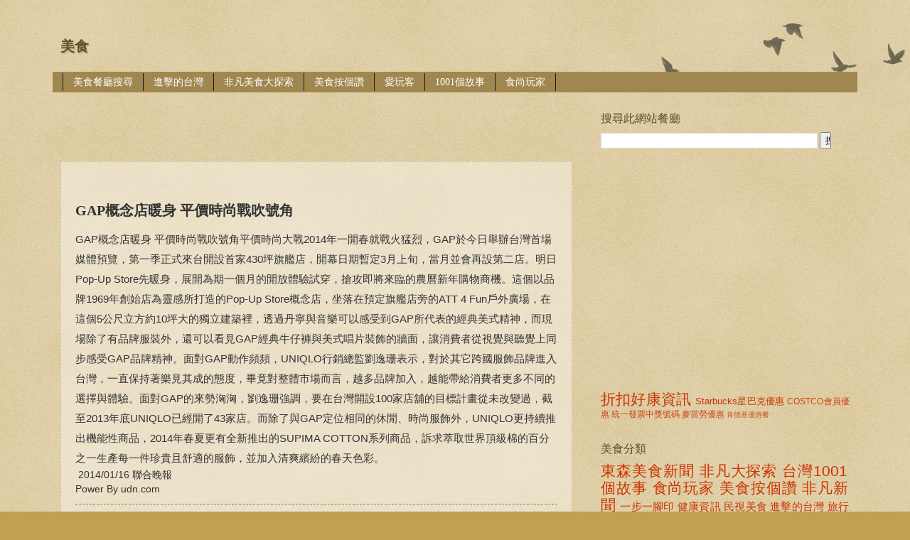

--- FILE ---
content_type: text/html; charset=UTF-8
request_url: https://www.ifoodhouse.com/2014/01/gap.html
body_size: 12454
content:
<!DOCTYPE html>
<html class='v2' dir='ltr' xmlns='http://www.w3.org/1999/xhtml' xmlns:b='http://www.google.com/2005/gml/b' xmlns:data='http://www.google.com/2005/gml/data' xmlns:expr='http://www.google.com/2005/gml/expr'>
<head>
<link href='https://www.blogger.com/static/v1/widgets/335934321-css_bundle_v2.css' rel='stylesheet' type='text/css'/>
<meta content='提供電視美食節目非凡美食大探索、美食按個讚的店家資訊電話地址' name='description'/>
<meta content='非凡美食大探索, 一步一腳印, 食尚玩家, costco好市多會員護照, 美食店家資訊 地點電話搜尋 台北 台中 台南 高雄' name='keywords'>
</meta>
<meta content='width=1100' name='viewport'/>
<meta content='text/html; charset=UTF-8' http-equiv='Content-Type'/>
<meta content='blogger' name='generator'/>
<link href='https://www.ifoodhouse.com/favicon.ico' rel='icon' type='image/x-icon'/>
<link href='https://www.ifoodhouse.com/2014/01/gap.html' rel='canonical'/>
<link rel="alternate" type="application/atom+xml" title="美食 - Atom" href="https://www.ifoodhouse.com/feeds/posts/default" />
<link rel="alternate" type="application/rss+xml" title="美食 - RSS" href="https://www.ifoodhouse.com/feeds/posts/default?alt=rss" />
<link rel="service.post" type="application/atom+xml" title="美食 - Atom" href="https://www.blogger.com/feeds/9005424455083221574/posts/default" />

<link rel="alternate" type="application/atom+xml" title="美食 - Atom" href="https://www.ifoodhouse.com/feeds/7015399947555698143/comments/default" />
<!--Can't find substitution for tag [blog.ieCssRetrofitLinks]-->
<link href='http://uc.udn.com.tw/NEWS/MEDIA/8429474-3318390.JPG?sn=13898559877381' rel='image_src'/>
<meta content='https://www.ifoodhouse.com/2014/01/gap.html' property='og:url'/>
<meta content='GAP概念店暖身 平價時尚戰吹號角' property='og:title'/>
<meta content='關於非凡大探索, 食尚玩家, 壹WALKER, 愛玩客美食餐廳店家資訊的網誌' property='og:description'/>
<meta content='https://lh3.googleusercontent.com/blogger_img_proxy/AEn0k_sd8UIezWv7s4iHBuGd8P7iT6avVeHgTS6YOwTnfafaMVHnCWztdvO02_VC3-7IkssDCsjrij6BMCHyJHGkDcgLMVEli3KLFGwkoD8WnREChSLR45iMcIqACFAbPSP1mhSVC23qiuUU_A=w1200-h630-p-k-no-nu' property='og:image'/>
<meta name='agd-partner-manual-verification'/>
<title>美食: GAP概念店暖身 平價時尚戰吹號角</title>
<style type='text/css'>@font-face{font-family:'Copse';font-style:normal;font-weight:400;font-display:swap;src:url(//fonts.gstatic.com/s/copse/v16/11hPGpDKz1rGb3dkFEmDUq-B.woff2)format('woff2');unicode-range:U+0000-00FF,U+0131,U+0152-0153,U+02BB-02BC,U+02C6,U+02DA,U+02DC,U+0304,U+0308,U+0329,U+2000-206F,U+20AC,U+2122,U+2191,U+2193,U+2212,U+2215,U+FEFF,U+FFFD;}</style>
<style id='page-skin-1' type='text/css'><!--
/*
-----------------------------------------------
Blogger Template Style
Name:     Watermark
Designer: Blogger
URL:      www.blogger.com
----------------------------------------------- */
/* Use this with templates/1ktemplate-*.html */
/* Content
----------------------------------------------- */
body {
font: normal normal 14px Arial, Tahoma, Helvetica, FreeSans, sans-serif;
color: #333333;
background: #c0a154 url(//www.blogblog.com/1kt/watermark/body_background_birds.png) repeat scroll top left;
}
html body .content-outer {
min-width: 0;
max-width: 100%;
width: 100%;
}
.content-outer {
font-size: 92%;
}
a:link {
text-decoration:none;
color: #cc3300;
}
a:visited {
text-decoration:none;
color: #993322;
}
a:hover {
text-decoration:underline;
color: #ff3300;
}
.body-fauxcolumns .cap-top {
margin-top: 30px;
background: transparent url(//www.blogblog.com/1kt/watermark/body_overlay_birds.png) no-repeat scroll top right;
height: 121px;
}
.content-inner {
padding: 0;
}
/* Header
----------------------------------------------- */
.header-inner .Header .titlewrapper,
.header-inner .Header .descriptionwrapper {
padding-left: 20px;
padding-right: 20px;
}
.Header h1 {
font: normal bold 20px Copse;
color: #60502a;
text-shadow: 2px 2px rgba(0, 0, 0, .1);
}
.Header h1 a {
color: #60502a;
}
.Header .description {
font-size: 140%;
color: #997755;
}
/* Tabs
----------------------------------------------- */
.tabs-inner .section {
margin: 0 20px;
}
.tabs-inner .PageList, .tabs-inner .LinkList, .tabs-inner .Labels {
margin-left: -11px;
margin-right: -11px;
background-color: #9f874f;
border-top: 0 solid #ffffff;
border-bottom: 0 solid #ffffff;
-moz-box-shadow: 0 0 0 rgba(0, 0, 0, .3);
-webkit-box-shadow: 0 0 0 rgba(0, 0, 0, .3);
-goog-ms-box-shadow: 0 0 0 rgba(0, 0, 0, .3);
box-shadow: 0 0 0 rgba(0, 0, 0, .3);
}
.tabs-inner .PageList .widget-content,
.tabs-inner .LinkList .widget-content,
.tabs-inner .Labels .widget-content {
margin: -3px -11px;
background: transparent none  no-repeat scroll right;
}
.tabs-inner .widget ul {
padding: 2px 25px;
max-height: 34px;
background: transparent none no-repeat scroll left;
}
.tabs-inner .widget li {
border: none;
}
.tabs-inner .widget li a {
display: inline-block;
padding: .25em 1em;
font: normal normal 14px Georgia, Utopia, 'Palatino Linotype', Palatino, serif;
color: #ffffff;
border-right: 1px solid #191919;
}
.tabs-inner .widget li:first-child a {
border-left: 1px solid #191919;
}
.tabs-inner .widget li.selected a, .tabs-inner .widget li a:hover {
color: #330000;
}
/* Headings
----------------------------------------------- */
h2 {
font: normal normal 16px Georgia, Utopia, 'Palatino Linotype', Palatino, serif;
color: #614b35;
margin: 0 0 .5em;
}
h2.date-header {
font: normal normal 16px Arial, Tahoma, Helvetica, FreeSans, sans-serif;
color: #997755;
}
/* Main
----------------------------------------------- */
.main-inner .column-center-inner,
.main-inner .column-left-inner,
.main-inner .column-right-inner {
padding: 0 5px;
}
.main-outer {
margin-top: 0;
background: transparent none no-repeat scroll top left;
}
.main-inner {
padding-top: 30px;
}
.main-cap-top {
position: relative;
}
.main-cap-top .cap-right {
position: absolute;
height: 0;
width: 100%;
bottom: 0;
background: transparent none repeat-x scroll bottom center;
}
.main-cap-top .cap-left {
position: absolute;
height: 245px;
width: 280px;
right: 0;
bottom: 0;
background: transparent none no-repeat scroll bottom left;
}
/* Posts
----------------------------------------------- */
.post-outer {
padding: 15px 20px;
margin: 0 0 25px;
background: transparent url(//www.blogblog.com/1kt/watermark/post_background_birds.png) repeat scroll top left;
_background-image: none;
border: dotted 1px #ccbb99;
-moz-box-shadow: 0 0 0 rgba(0, 0, 0, .1);
-webkit-box-shadow: 0 0 0 rgba(0, 0, 0, .1);
-goog-ms-box-shadow: 0 0 0 rgba(0, 0, 0, .1);
box-shadow: 0 0 0 rgba(0, 0, 0, .1);
}
h3.post-title {
font: normal bold 20px Georgia, Utopia, 'Palatino Linotype', Palatino, serif;
margin: 0;
}
.comments h4 {
font: normal bold 20px Georgia, Utopia, 'Palatino Linotype', Palatino, serif;
margin: 1em 0 0;
}
.post-body {
font-size: 105%;
line-height: 1.5;
position: relative;
}
.post-header {
margin: 0 0 1em;
color: #997755;
}
.post-footer {
margin: 10px 0 0;
padding: 10px 0 0;
color: #997755;
border-top: dashed 1px #777777;
}
#blog-pager {
font-size: 140%
}
#comments .comment-author {
padding-top: 1.5em;
border-top: dashed 1px #777777;
background-position: 0 1.5em;
}
#comments .comment-author:first-child {
padding-top: 0;
border-top: none;
}
.avatar-image-container {
margin: .2em 0 0;
}
/* Comments
----------------------------------------------- */
.comments .comments-content .icon.blog-author {
background-repeat: no-repeat;
background-image: url([data-uri]);
}
.comments .comments-content .loadmore a {
border-top: 1px solid #777777;
border-bottom: 1px solid #777777;
}
.comments .continue {
border-top: 2px solid #777777;
}
/* Widgets
----------------------------------------------- */
.widget ul, .widget #ArchiveList ul.flat {
padding: 0;
list-style: none;
}
.widget ul li, .widget #ArchiveList ul.flat li {
padding: .35em 0;
text-indent: 0;
border-top: dashed 1px #777777;
}
.widget ul li:first-child, .widget #ArchiveList ul.flat li:first-child {
border-top: none;
}
.widget .post-body ul {
list-style: disc;
}
.widget .post-body ul li {
border: none;
}
.widget .zippy {
color: #777777;
}
.post-body img, .post-body .tr-caption-container, .Profile img, .Image img,
.BlogList .item-thumbnail img {
padding: 5px;
background: #fff;
-moz-box-shadow: 1px 1px 5px rgba(0, 0, 0, .5);
-webkit-box-shadow: 1px 1px 5px rgba(0, 0, 0, .5);
-goog-ms-box-shadow: 1px 1px 5px rgba(0, 0, 0, .5);
box-shadow: 1px 1px 5px rgba(0, 0, 0, .5);
}
.post-body img, .post-body .tr-caption-container {
padding: 8px;
}
.post-body .tr-caption-container {
color: #333333;
}
.post-body .tr-caption-container img {
padding: 0;
background: transparent;
border: none;
-moz-box-shadow: 0 0 0 rgba(0, 0, 0, .1);
-webkit-box-shadow: 0 0 0 rgba(0, 0, 0, .1);
-goog-ms-box-shadow: 0 0 0 rgba(0, 0, 0, .1);
box-shadow: 0 0 0 rgba(0, 0, 0, .1);
}
/* Footer
----------------------------------------------- */
.footer-outer {
color:#ccbb99;
background: #330000 url(//www.blogblog.com/1kt/watermark/body_background_navigator.png) repeat scroll top left;
}
.footer-outer a {
color: #ff7755;
}
.footer-outer a:visited {
color: #dd5533;
}
.footer-outer a:hover {
color: #ff9977;
}
.footer-outer .widget h2 {
color: #eeddbb;
}
/* Mobile
----------------------------------------------- */
body.mobile  {
background-size: 100% auto;
}
.mobile .body-fauxcolumn-outer {
background: transparent none repeat scroll top left;
}
html .mobile .mobile-date-outer {
border-bottom: none;
background: transparent url(//www.blogblog.com/1kt/watermark/post_background_birds.png) repeat scroll top left;
_background-image: none;
margin-bottom: 10px;
}
.mobile .main-inner .date-outer {
padding: 0;
}
.mobile .main-inner .date-header {
margin: 10px;
}
.mobile .main-cap-top {
z-index: -1;
}
.mobile .content-outer {
font-size: 100%;
}
.mobile .post-outer {
padding: 10px;
}
.mobile .main-cap-top .cap-left {
background: transparent none no-repeat scroll bottom left;
}
.mobile .body-fauxcolumns .cap-top {
margin: 0;
}
.mobile-link-button {
background: transparent url(//www.blogblog.com/1kt/watermark/post_background_birds.png) repeat scroll top left;
}
.mobile-link-button a:link, .mobile-link-button a:visited {
color: #cc3300;
}
.mobile-index-date .date-header {
color: #997755;
}
.mobile-index-contents {
color: #333333;
}
.mobile .tabs-inner .section {
margin: 0;
}
.mobile .tabs-inner .PageList {
margin-left: 0;
margin-right: 0;
}
.mobile .tabs-inner .PageList .widget-content {
margin: 0;
color: #330000;
background: transparent url(//www.blogblog.com/1kt/watermark/post_background_birds.png) repeat scroll top left;
}
.mobile .tabs-inner .PageList .widget-content .pagelist-arrow {
border-left: 1px solid #191919;
}
.blog-feeds, .post-feeds{
display :none;
}
--></style>
<style id='template-skin-1' type='text/css'><!--
body {
min-width: 1150px;
}
.content-outer, .content-fauxcolumn-outer, .region-inner {
min-width: 1150px;
max-width: 1150px;
_width: 1150px;
}
.main-inner .columns {
padding-left: 0;
padding-right: 390px;
}
.main-inner .fauxcolumn-center-outer {
left: 0;
right: 390px;
/* IE6 does not respect left and right together */
_width: expression(this.parentNode.offsetWidth -
parseInt("0") -
parseInt("390px") + 'px');
}
.main-inner .fauxcolumn-left-outer {
width: 0;
}
.main-inner .fauxcolumn-right-outer {
width: 390px;
}
.main-inner .column-left-outer {
width: 0;
right: 100%;
margin-left: -0;
}
.main-inner .column-right-outer {
width: 390px;
margin-right: -390px;
}
#layout {
min-width: 0;
}
#layout .content-outer {
min-width: 0;
width: 800px;
}
#layout .region-inner {
min-width: 0;
width: auto;
}
--></style>
<script type='text/javascript'>
        (function(i,s,o,g,r,a,m){i['GoogleAnalyticsObject']=r;i[r]=i[r]||function(){
        (i[r].q=i[r].q||[]).push(arguments)},i[r].l=1*new Date();a=s.createElement(o),
        m=s.getElementsByTagName(o)[0];a.async=1;a.src=g;m.parentNode.insertBefore(a,m)
        })(window,document,'script','https://www.google-analytics.com/analytics.js','ga');
        ga('create', 'UA-35987328-1', 'auto', 'blogger');
        ga('blogger.send', 'pageview');
      </script>
<script type='text/javascript'>
 //<![CDATA[
 <!-- Script functions for Related Posts: RelatedLabels(), RemoveDuplicatedPosts(), contains(), ShowRelatedPosts()-->
 var relatedPostsNum = 0;
 var relatedTitles = new Array();
 var relatedUrls = new Array();
 var relatedDates = new Array();
 
function RelatedLabels(json) {
   var regex1=/</g, regex2=/>/g;
   for (var i = 0; i < json.feed.entry.length; i++) {
     var entry = json.feed.entry[i];
     relatedTitles[relatedPostsNum] = (entry.title.$t.replace(regex1, '&lt;')).replace(regex2, '&gt;');
     relatedDates[relatedPostsNum] = entry.published.$t.substr(0,10);
     for (var j = 0; j < entry.link.length; j++) {
       if (entry.link[j].rel == 'alternate') {
         relatedUrls[relatedPostsNum] = entry.link[j].href;
         relatedPostsNum++;
         break;
       }
     }
   }
 }
 
function RemoveDuplicatedPosts(PostUrl) {
   var tmpUrls = new Array(0);
   var tmpTitles = new Array(0);
   var tmpDates = new Array(0);
   function contains(a, e) {
     for(var j = 0; j < a.length; j++)
       if (a[j]==e)
         return true;
     return false;
   }
   for(var i = 0; i < relatedUrls.length; i++) {
     if(!contains(tmpUrls, relatedUrls[i]) && PostUrl != relatedUrls[i]) {
       tmpUrls.length += 1;
       tmpUrls[tmpUrls.length - 1] = relatedUrls[i];
       tmpTitles.length += 1;
       tmpTitles[tmpTitles.length - 1] = relatedTitles[i];
       tmpDates.length += 1;
       tmpDates[tmpDates.length - 1] = relatedDates[i];
     }
   }
   relatedTitles = tmpTitles;
   relatedUrls = tmpUrls;
   relatedDates = tmpDates;
 }
 
function ShowRelatedPosts(PostUrl) {
   RemoveDuplicatedPosts(PostUrl);
   var r = Math.floor((relatedTitles.length - 1) * Math.random());
   var i = 0;
   if (relatedTitles.length > 0) {
     document.write('</br>更多資訊:</br> <ul>');
     while (i < relatedTitles.length && i < 10) {
       document.write('<li><a href="' + relatedUrls[r] + '">' + relatedTitles[r] + '</a> </li>');
       if (r < relatedTitles.length - 1)
         r++;
       else
         r = 0;
       i++;
     }
     document.write('</ul>');
   }
 }
 //]]>
 </script>
<link href='https://www.blogger.com/dyn-css/authorization.css?targetBlogID=9005424455083221574&amp;zx=313b795d-d6df-4d9d-9d52-92706d69965a' media='none' onload='if(media!=&#39;all&#39;)media=&#39;all&#39;' rel='stylesheet'/><noscript><link href='https://www.blogger.com/dyn-css/authorization.css?targetBlogID=9005424455083221574&amp;zx=313b795d-d6df-4d9d-9d52-92706d69965a' rel='stylesheet'/></noscript>
<meta name='google-adsense-platform-account' content='ca-host-pub-1556223355139109'/>
<meta name='google-adsense-platform-domain' content='blogspot.com'/>

<!-- data-ad-client=ca-pub-7852229741167180 -->

</head>
<body class='loading variant-birds'>
<div class='navbar no-items section' id='navbar'>
</div>
<div class='body-fauxcolumns'>
<div class='fauxcolumn-outer body-fauxcolumn-outer'>
<div class='cap-top'>
<div class='cap-left'></div>
<div class='cap-right'></div>
</div>
<div class='fauxborder-left'>
<div class='fauxborder-right'></div>
<div class='fauxcolumn-inner'>
</div>
</div>
<div class='cap-bottom'>
<div class='cap-left'></div>
<div class='cap-right'></div>
</div>
</div>
</div>
<div class='content'>
<div class='content-fauxcolumns'>
<div class='fauxcolumn-outer content-fauxcolumn-outer'>
<div class='cap-top'>
<div class='cap-left'></div>
<div class='cap-right'></div>
</div>
<div class='fauxborder-left'>
<div class='fauxborder-right'></div>
<div class='fauxcolumn-inner'>
</div>
</div>
<div class='cap-bottom'>
<div class='cap-left'></div>
<div class='cap-right'></div>
</div>
</div>
</div>
<div class='content-outer'>
<div class='content-cap-top cap-top'>
<div class='cap-left'></div>
<div class='cap-right'></div>
</div>
<div class='fauxborder-left content-fauxborder-left'>
<div class='fauxborder-right content-fauxborder-right'></div>
<div class='content-inner'>
<header>
<div class='header-outer'>
<div class='header-cap-top cap-top'>
<div class='cap-left'></div>
<div class='cap-right'></div>
</div>
<div class='fauxborder-left header-fauxborder-left'>
<div class='fauxborder-right header-fauxborder-right'></div>
<div class='region-inner header-inner'>
<div class='header section' id='header'><div class='widget Header' data-version='1' id='Header1'>
<div id='header-inner'>
<div class='titlewrapper'>
<h1 class='title'>
<a href='https://www.ifoodhouse.com/'>
美食
</a>
</h1>
</div>
<div class='descriptionwrapper'>
<p class='description'><span>
</span></p>
</div>
</div>
</div></div>
</div>
</div>
<div class='header-cap-bottom cap-bottom'>
<div class='cap-left'></div>
<div class='cap-right'></div>
</div>
</div>
</header>
<div class='tabs-outer'>
<div class='tabs-cap-top cap-top'>
<div class='cap-left'></div>
<div class='cap-right'></div>
</div>
<div class='fauxborder-left tabs-fauxborder-left'>
<div class='fauxborder-right tabs-fauxborder-right'></div>
<div class='region-inner tabs-inner'>
<div class='tabs section' id='crosscol'><div class='widget PageList' data-version='1' id='PageList1'>
<h2>網頁</h2>
<div class='widget-content'>
<ul>
<li>
<a href='https://www.ifoodhouse.com/2022/10/blog-post_1.html#gsc.tab=0'>美食餐廳搜尋</a>
</li>
<li>
<a href='https://www.ifoodhouse.com/search/label/進擊的台灣'>進擊的台灣</a>
</li>
<li>
<a href='https://www.ifoodhouse.com/search/label/%E9%9D%9E%E5%87%A1%E5%A4%A7%E6%8E%A2%E7%B4%A2'>非凡美食大探索</a>
</li>
<li>
<a href='https://www.ifoodhouse.com/search/label/美食按個讚%20非凡新聞'>美食按個讚</a>
</li>
<li>
<a href='https://www.ifoodhouse.com/search/label/愛玩客'>愛玩客</a>
</li>
<li>
<a href='https://www.ifoodhouse.com/search/label/%E5%8F%B0%E7%81%A31001%E5%80%8B%E6%95%85%E4%BA%8B'>1001個故事</a>
</li>
<li>
<a href='https://www.ifoodhouse.com/search/label/%E9%A3%9F%E5%B0%9A%E7%8E%A9%E5%AE%B6'>食尚玩家</a>
</li>
</ul>
<div class='clear'></div>
</div>
</div></div>
<div class='tabs no-items section' id='crosscol-overflow'></div>
</div>
</div>
<div class='tabs-cap-bottom cap-bottom'>
<div class='cap-left'></div>
<div class='cap-right'></div>
</div>
</div>
<div class='main-outer'>
<div class='main-cap-top cap-top'>
<div class='cap-left'></div>
<div class='cap-right'></div>
</div>
<div class='fauxborder-left main-fauxborder-left'>
<div class='fauxborder-right main-fauxborder-right'></div>
<div class='region-inner main-inner'>
<div class='columns fauxcolumns'>
<div class='fauxcolumn-outer fauxcolumn-center-outer'>
<div class='cap-top'>
<div class='cap-left'></div>
<div class='cap-right'></div>
</div>
<div class='fauxborder-left'>
<div class='fauxborder-right'></div>
<div class='fauxcolumn-inner'>
</div>
</div>
<div class='cap-bottom'>
<div class='cap-left'></div>
<div class='cap-right'></div>
</div>
</div>
<div class='fauxcolumn-outer fauxcolumn-left-outer'>
<div class='cap-top'>
<div class='cap-left'></div>
<div class='cap-right'></div>
</div>
<div class='fauxborder-left'>
<div class='fauxborder-right'></div>
<div class='fauxcolumn-inner'>
</div>
</div>
<div class='cap-bottom'>
<div class='cap-left'></div>
<div class='cap-right'></div>
</div>
</div>
<div class='fauxcolumn-outer fauxcolumn-right-outer'>
<div class='cap-top'>
<div class='cap-left'></div>
<div class='cap-right'></div>
</div>
<div class='fauxborder-left'>
<div class='fauxborder-right'></div>
<div class='fauxcolumn-inner'>
</div>
</div>
<div class='cap-bottom'>
<div class='cap-left'></div>
<div class='cap-right'></div>
</div>
</div>
<!-- corrects IE6 width calculation -->
<div class='columns-inner'>
<div class='column-center-outer'>
<div class='column-center-inner'>
<div class='main section' id='main'><div class='widget HTML' data-version='1' id='HTML1'>
<div class='widget-content'>
<script async src="//pagead2.googlesyndication.com/pagead/js/adsbygoogle.js"></script>
<!-- top link -->
<ins class="adsbygoogle"
     style="display:inline-block;width:728px;height:15px"
     data-ad-client="ca-pub-7852229741167180"
     data-ad-slot="1162005778"></ins>
<script>
(adsbygoogle = window.adsbygoogle || []).push({});
</script>


<script async src="//pagead2.googlesyndication.com/pagead/js/adsbygoogle.js"></script>
<!-- top link -->
<ins class="adsbygoogle"
     style="display:inline-block;width:728px;height:15px"
     data-ad-client="ca-pub-7852229741167180"
     data-ad-slot="1162005778"></ins>
<script>
(adsbygoogle = window.adsbygoogle || []).push({});
</script>
</div>
<div class='clear'></div>
</div><div class='widget Blog' data-version='1' id='Blog1'>
<div class='blog-posts hfeed'>

          <div class="date-outer">
        

          <div class="date-posts">
        
<div class='post-outer'>
<iframe allowtransparency='true' frameborder='0' scrolling='no' src='http://www.facebook.com/plugins/like.php?href=https://www.ifoodhouse.com/2014/01/gap.html&layout=standard&show_faces=true&width=500&action=like&colorscheme=light' style='border: none; height: 35px; overflow: hidden; width: 500px;'></iframe>
<div style='clear: both;'></div>
<div class='post hentry' itemprop='blogPost' itemscope='itemscope' itemtype='http://schema.org/BlogPosting'>
<meta content='http://uc.udn.com.tw/NEWS/MEDIA/8429474-3318390.JPG?sn=13898559877381' itemprop='image_url'/>
<meta content='9005424455083221574' itemprop='blogId'/>
<meta content='7015399947555698143' itemprop='postId'/>
<a name='7015399947555698143'></a>
<h3 class='post-title entry-title' itemprop='name'>
GAP概念店暖身 平價時尚戰吹號角
</h3>
<div class='post-header'>
<div class='post-header-line-1'></div>
</div>
<div class='post-body entry-content' id='post-body-7015399947555698143' itemprop='description articleBody'>
<div class="story" id="story" style="font-size: 15px; line-height: 190%;">
GAP概念店暖身 平價時尚戰吹號角<a name="more"></a>平價時尚大戰2014年一開春就戰火猛烈&#65292;GAP於今日舉辦台灣首場媒體預覽&#65292;第一季正式來台開設首家430坪旗艦店&#65292;開幕日期暫定3月上旬&#65292;當月並會再設第二店&#12290;明日Pop-Up  Store先暖身&#65292;展開為期一個月的開放體驗試穿&#65292;搶攻即將來臨的農曆新年購物商機&#12290;這個以品牌1969年創始店為靈感所打造的Pop-Up Store概念店&#65292;坐落在預定旗艦店旁的ATT 4  Fun戶外廣場&#65292;在這個5公尺立方約10坪大的獨立建築裡&#65292;透過丹寧與音樂可以感受到GAP所代表的經典美式精神&#65292;而現場除了有品牌服裝外&#65292;還可以看見GAP經典牛仔褲與美式唱片裝飾的牆面&#65292;讓消費者從視覺與聽覺上同步感受GAP品牌精神&#12290;面對GAP動作頻頻&#65292;UNIQLO行銷總監劉逸珊表示&#65292;對於其它跨國服飾品牌進入台灣&#65292;一直保持著樂見其成的態度&#65292;畢竟對整體市場而言&#65292;越多品牌加入&#65292;越能帶給消費者更多不同的選擇與體驗&#12290;面對GAP的來勢洶洶&#65292;劉逸珊強調&#65292;要在台灣開設100家店舖的目標計畫從未改變過&#65292;截至2013年底UNIQLO已經開了43家店&#12290;而除了與GAP定位相同的休閒&#12289;時尚服飾外&#65292;UNIQLO更持續推出機能性商品&#65292;2014年春夏更有全新推出的SUPIMA  COTTON系列商品&#65292;訴求萃取世界頂級棉的百分之一生產每一件珍貴且舒適的服飾&#65292;並加入清爽繽紛的春天色彩&#12290;    <div align="center" id="ft" style="display: none;">
<img alt="為期一個月的GAP Pop-Up Store明日開幕，坐落在即將開幕旗艦店旁的ATT 4 Fun戶外廣場。 / 記者葉卉軒／攝影" src="https://lh3.googleusercontent.com/blogger_img_proxy/AEn0k_sd8UIezWv7s4iHBuGd8P7iT6avVeHgTS6YOwTnfafaMVHnCWztdvO02_VC3-7IkssDCsjrij6BMCHyJHGkDcgLMVEli3KLFGwkoD8WnREChSLR45iMcIqACFAbPSP1mhSVC23qiuUU_A=s0-d"></div>
</div>
<div class="story">
<span class="story" id="source_name">&nbsp;2014/01/16 聯合晚報 </span><br />Power By udn.com </div>
<div style='clear: both;'></div>
</div>
<div class='post-footer'>
<div class='post-footer-line post-footer-line-1'><div class='post-share-buttons goog-inline-block'>
</div>
<span class='post-icons'>
<span class='item-control blog-admin pid-1339280365'>
<a href='https://www.blogger.com/post-edit.g?blogID=9005424455083221574&postID=7015399947555698143&from=pencil' title='編輯文章'>
<img alt='' class='icon-action' height='18' src='https://resources.blogblog.com/img/icon18_edit_allbkg.gif' width='18'/>
</a>
</span>
</span>
</div>
<div class='post-footer-line post-footer-line-2'></div>
<div class='post-footer-line post-footer-line-3'></div>
</div>
</div>
<div class='comments' id='comments'>
<a name='comments'></a>
</div>
</div>
<div class='inline-ad'>
<script type="text/javascript">
    google_ad_client = "ca-pub-7852229741167180";
    google_ad_host = "ca-host-pub-1556223355139109";
    google_ad_host_channel = "L0007";
    google_ad_slot = "8651370174";
    google_ad_width = 728;
    google_ad_height = 90;
</script>
<!-- openyourworld1_main_Blog1_728x90_as -->
<script type="text/javascript"
src="//pagead2.googlesyndication.com/pagead/show_ads.js">
</script>
</div>

        </div></div>
      
</div>
<div class='blog-pager' id='blog-pager'>
<span id='blog-pager-newer-link'>
<a class='blog-pager-newer-link' href='https://www.ifoodhouse.com/2014/01/6rody.html' id='Blog1_blog-pager-newer-link' title='較新的文章'>較新的文章</a>
</span>
<span id='blog-pager-older-link'>
<a class='blog-pager-older-link' href='https://www.ifoodhouse.com/2014/01/lv-le-creuset.html' id='Blog1_blog-pager-older-link' title='較舊的文章'>較舊的文章</a>
</span>
<a class='home-link' href='https://www.ifoodhouse.com/'>首頁</a>
</div>
<div class='clear'></div>
<div class='post-feeds'>
</div>
</div></div>
</div>
</div>
<div class='column-left-outer'>
<div class='column-left-inner'>
<aside>
</aside>
</div>
</div>
<div class='column-right-outer'>
<div class='column-right-inner'>
<aside>
<div class='sidebar section' id='sidebar-right-1'><div class='widget BlogSearch' data-version='1' id='BlogSearch1'>
<h2 class='title'>搜尋此網站餐廳</h2>
<div class='widget-content'>
<div id='BlogSearch1_form'>
<form action='https://www.ifoodhouse.com/search' class='gsc-search-box' target='_top'>
<table cellpadding='0' cellspacing='0' class='gsc-search-box'>
<tbody>
<tr>
<td class='gsc-input'>
<input autocomplete='off' class='gsc-input' name='q' size='10' title='search' type='text' value=''/>
</td>
<td class='gsc-search-button'>
<input class='gsc-search-button' title='search' type='submit' value='搜尋'/>
</td>
</tr>
</tbody>
</table>
</form>
</div>
</div>
<div class='clear'></div>
</div><div class='widget AdSense' data-version='1' id='AdSense1'>
<div class='widget-content'>
<script async src="//pagead2.googlesyndication.com/pagead/js/adsbygoogle.js"></script>
<!-- openyourworld1_sidebar-right-1_AdSense1_1x1_as -->
<ins class="adsbygoogle"
     style="display:block"
     data-ad-client="ca-pub-7852229741167180"
     data-ad-host="ca-host-pub-1556223355139109"
     data-ad-host-channel="L0001"
     data-ad-slot="7793111767"
     data-ad-format="auto"
     data-full-width-responsive="true"></ins>
<script>
(adsbygoogle = window.adsbygoogle || []).push({});
</script>
<div class='clear'></div>
</div>
</div><div class='widget Label' data-version='1' id='Label3'>
<div class='widget-content cloud-label-widget-content'>
<span class='label-size label-size-5'>
<a dir='ltr' href='https://www.ifoodhouse.com/search/label/%E6%8A%98%E6%89%A3%E5%A5%BD%E5%BA%B7%E8%B3%87%E8%A8%8A'>折扣好康資訊</a>
</span>
<span class='label-size label-size-3'>
<a dir='ltr' href='https://www.ifoodhouse.com/search/label/Starbucks%E6%98%9F%E5%B7%B4%E5%85%8B%E5%84%AA%E6%83%A0'>Starbucks星巴克優惠</a>
</span>
<span class='label-size label-size-2'>
<a dir='ltr' href='https://www.ifoodhouse.com/search/label/COSTCO%E6%9C%83%E5%93%A1%E5%84%AA%E6%83%A0'>COSTCO會員優惠</a>
</span>
<span class='label-size label-size-2'>
<a dir='ltr' href='https://www.ifoodhouse.com/search/label/%E7%B5%B1%E4%B8%80%E7%99%BC%E7%A5%A8%E4%B8%AD%E7%8D%8E%E8%99%9F%E7%A2%BC'>統一發票中獎號碼</a>
</span>
<span class='label-size label-size-2'>
<a dir='ltr' href='https://www.ifoodhouse.com/search/label/%E9%BA%A5%E7%95%B6%E5%8B%9E%E5%84%AA%E6%83%A0'>麥當勞優惠</a>
</span>
<span class='label-size label-size-1'>
<a dir='ltr' href='https://www.ifoodhouse.com/search/label/%E8%82%AF%E5%BE%B7%E5%9F%BA%E5%84%AA%E6%83%A0%E9%A4%90'>肯德基優惠餐</a>
</span>
<div class='clear'></div>
</div>
</div><div class='widget Label' data-version='1' id='Label1'>
<h2>美食分類</h2>
<div class='widget-content cloud-label-widget-content'>
<span class='label-size label-size-5'>
<a dir='ltr' href='https://www.ifoodhouse.com/search/label/%E6%9D%B1%E6%A3%AE%E7%BE%8E%E9%A3%9F%E6%96%B0%E8%81%9E'>東森美食新聞</a>
</span>
<span class='label-size label-size-5'>
<a dir='ltr' href='https://www.ifoodhouse.com/search/label/%E9%9D%9E%E5%87%A1%E5%A4%A7%E6%8E%A2%E7%B4%A2'>非凡大探索</a>
</span>
<span class='label-size label-size-5'>
<a dir='ltr' href='https://www.ifoodhouse.com/search/label/%E5%8F%B0%E7%81%A31001%E5%80%8B%E6%95%85%E4%BA%8B'>台灣1001個故事</a>
</span>
<span class='label-size label-size-5'>
<a dir='ltr' href='https://www.ifoodhouse.com/search/label/%E9%A3%9F%E5%B0%9A%E7%8E%A9%E5%AE%B6'>食尚玩家</a>
</span>
<span class='label-size label-size-5'>
<a dir='ltr' href='https://www.ifoodhouse.com/search/label/%E7%BE%8E%E9%A3%9F%E6%8C%89%E5%80%8B%E8%AE%9A%20%E9%9D%9E%E5%87%A1%E6%96%B0%E8%81%9E'>美食按個讚 非凡新聞</a>
</span>
<span class='label-size label-size-4'>
<a dir='ltr' href='https://www.ifoodhouse.com/search/label/%E4%B8%80%E6%AD%A5%E4%B8%80%E8%85%B3%E5%8D%B0'>一步一腳印</a>
</span>
<span class='label-size label-size-4'>
<a dir='ltr' href='https://www.ifoodhouse.com/search/label/%E5%81%A5%E5%BA%B7%E8%B3%87%E8%A8%8A'>健康資訊</a>
</span>
<span class='label-size label-size-4'>
<a dir='ltr' href='https://www.ifoodhouse.com/search/label/%E6%B0%91%E8%A6%96%E7%BE%8E%E9%A3%9F'>民視美食</a>
</span>
<span class='label-size label-size-4'>
<a dir='ltr' href='https://www.ifoodhouse.com/search/label/%E9%80%B2%E6%93%8A%E7%9A%84%E5%8F%B0%E7%81%A3'>進擊的台灣</a>
</span>
<span class='label-size label-size-4'>
<a dir='ltr' href='https://www.ifoodhouse.com/search/label/%E6%97%85%E8%A1%8C%E6%87%89%E6%8F%B4%E5%9C%98'>旅行應援團</a>
</span>
<span class='label-size label-size-4'>
<a dir='ltr' href='https://www.ifoodhouse.com/search/label/%E5%A3%B9walker'>壹walker</a>
</span>
<span class='label-size label-size-4'>
<a dir='ltr' href='https://www.ifoodhouse.com/search/label/%E5%8F%B0%E7%81%A3%E6%98%AF%E6%88%91%E5%AE%B6'>台灣是我家</a>
</span>
<span class='label-size label-size-4'>
<a dir='ltr' href='https://www.ifoodhouse.com/search/label/%E6%84%9B%E7%8E%A9%E5%AE%A2'>愛玩客</a>
</span>
<span class='label-size label-size-4'>
<a dir='ltr' href='https://www.ifoodhouse.com/search/label/%E5%9A%90%E9%AE%AELet%27g%20go'>嚐鮮Let&#39;g go</a>
</span>
<span class='label-size label-size-4'>
<a dir='ltr' href='https://www.ifoodhouse.com/search/label/%E8%A8%98%E9%8C%84%E5%8F%B0%E7%81%A3'>記錄台灣</a>
</span>
<span class='label-size label-size-3'>
<a dir='ltr' href='https://www.ifoodhouse.com/search/label/%E7%BE%8E%E9%A3%9F%E9%A4%90%E5%BB%B3'>美食餐廳</a>
</span>
<span class='label-size label-size-3'>
<a dir='ltr' href='https://www.ifoodhouse.com/search/label/%E5%B0%8F%E8%B3%87fun%E8%BC%95%E9%AC%86'>小資fun輕鬆</a>
</span>
<span class='label-size label-size-3'>
<a dir='ltr' href='https://www.ifoodhouse.com/search/label/%E6%AD%A1%E6%A8%82%E6%9C%89%E5%A4%A0%E8%AE%9A'>歡樂有夠讚</a>
</span>
<span class='label-size label-size-3'>
<a dir='ltr' href='https://www.ifoodhouse.com/search/label/%E6%98%8E%E6%98%9F%E9%96%8B%E9%A4%90%E5%BB%B3'>明星開餐廳</a>
</span>
<span class='label-size label-size-3'>
<a dir='ltr' href='https://www.ifoodhouse.com/search/label/%E4%B8%8D%E6%8E%A8%E6%80%8E%E9%BA%BC%E8%A1%8C'>不推怎麼行</a>
</span>
<span class='label-size label-size-3'>
<a dir='ltr' href='https://www.ifoodhouse.com/search/label/%E6%98%8E%E6%98%9F%E6%9C%80%E6%84%9B%E9%A4%90%E5%BB%B3'>明星最愛餐廳</a>
</span>
<span class='label-size label-size-3'>
<a dir='ltr' href='https://www.ifoodhouse.com/search/label/%E8%BD%89%E8%A1%8C%E9%96%8B%E9%A4%90%E5%BB%B3'>轉行開餐廳</a>
</span>
<span class='label-size label-size-2'>
<a dir='ltr' href='https://www.ifoodhouse.com/search/label/GoGo%E6%8D%B7%E9%81%8B'>GoGo捷運</a>
</span>
<span class='label-size label-size-2'>
<a dir='ltr' href='https://www.ifoodhouse.com/search/label/%E5%8F%B0%E7%81%A3%E5%90%91%E9%8C%A2%E8%A1%9D'>台灣向錢衝</a>
</span>
<span class='label-size label-size-2'>
<a dir='ltr' href='https://www.ifoodhouse.com/search/label/%E6%9C%80%E6%96%B0%E4%BF%A1%E7%94%A8%E5%8D%A1%E5%84%AA%E6%83%A0'>最新信用卡優惠</a>
</span>
<span class='label-size label-size-2'>
<a dir='ltr' href='https://www.ifoodhouse.com/search/label/%E8%A6%AA%E5%AD%90%E9%A4%90%E5%BB%B3'>親子餐廳</a>
</span>
<span class='label-size label-size-1'>
<a dir='ltr' href='https://www.ifoodhouse.com/search/label/%E4%B8%80%E8%B5%B7%E8%BC%95%E6%97%85%E8%A1%8C'>一起輕旅行</a>
</span>
<div class='clear'></div>
</div>
</div><div class='widget Label' data-version='1' id='Label2'>
<div class='widget-content list-label-widget-content'>
<ul>
<li>
<a dir='ltr' href='https://www.ifoodhouse.com/search/label/COSTCO%E6%9C%83%E5%93%A1%E5%84%AA%E6%83%A0'>COSTCO會員優惠</a>
</li>
<li>
<a dir='ltr' href='https://www.ifoodhouse.com/search/label/GoGo%E6%8D%B7%E9%81%8B'>GoGo捷運</a>
</li>
<li>
<a dir='ltr' href='https://www.ifoodhouse.com/search/label/TVBS%20%E7%BE%8E%E9%A3%9F'>TVBS 美食</a>
</li>
<li>
<a dir='ltr' href='https://www.ifoodhouse.com/search/label/%E4%B8%80%E6%AD%A5%E4%B8%80%E8%85%B3%E5%8D%B0'>一步一腳印</a>
</li>
<li>
<a dir='ltr' href='https://www.ifoodhouse.com/search/label/%E4%B8%80%E8%B5%B7%E8%BC%95%E6%97%85%E8%A1%8C'>一起輕旅行</a>
</li>
<li>
<a dir='ltr' href='https://www.ifoodhouse.com/search/label/%E4%B8%8D%E6%8E%A8%E6%80%8E%E9%BA%BC%E8%A1%8C'>不推怎麼行</a>
</li>
<li>
<a dir='ltr' href='https://www.ifoodhouse.com/search/label/%E4%BF%9D%E9%9A%AA'>保險</a>
</li>
<li>
<a dir='ltr' href='https://www.ifoodhouse.com/search/label/%E5%81%A5%E5%BA%B7%E8%B3%87%E8%A8%8A'>健康資訊</a>
</li>
<li>
<a dir='ltr' href='https://www.ifoodhouse.com/search/label/%E5%8F%B0%E7%81%A31001%E5%80%8B%E6%95%85%E4%BA%8B'>台灣1001個故事</a>
</li>
<li>
<a dir='ltr' href='https://www.ifoodhouse.com/search/label/%E5%8F%B0%E7%81%A3%E5%90%91%E9%8C%A2%E8%A1%9D'>台灣向錢衝</a>
</li>
<li>
<a dir='ltr' href='https://www.ifoodhouse.com/search/label/%E5%8F%B0%E7%81%A3%E6%98%AF%E6%88%91%E5%AE%B6'>台灣是我家</a>
</li>
<li>
<a dir='ltr' href='https://www.ifoodhouse.com/search/label/%E5%9A%90%E9%AE%AELet%27g%20go'>嚐鮮Let&#39;g go</a>
</li>
<li>
<a dir='ltr' href='https://www.ifoodhouse.com/search/label/%E5%A3%B9walker'>壹walker</a>
</li>
<li>
<a dir='ltr' href='https://www.ifoodhouse.com/search/label/%E5%B0%8F%E8%B3%87fun%E8%BC%95%E9%AC%86'>小資fun輕鬆</a>
</li>
<li>
<a dir='ltr' href='https://www.ifoodhouse.com/search/label/%E6%84%9B%E7%8E%A9%E5%AE%A2'>愛玩客</a>
</li>
<li>
<a dir='ltr' href='https://www.ifoodhouse.com/search/label/%E6%8A%98%E6%89%A3%E5%A5%BD%E5%BA%B7%E8%B3%87%E8%A8%8A'>折扣好康資訊</a>
</li>
<li>
<a dir='ltr' href='https://www.ifoodhouse.com/search/label/%E6%97%85%E8%A1%8C%E6%87%89%E6%8F%B4%E5%9C%98'>旅行應援團</a>
</li>
<li>
<a dir='ltr' href='https://www.ifoodhouse.com/search/label/%E6%98%8E%E6%98%9F%E9%96%8B%E9%A4%90%E5%BB%B3'>明星開餐廳</a>
</li>
<li>
<a dir='ltr' href='https://www.ifoodhouse.com/search/label/%E6%9C%80%E6%96%B0%E4%BF%A1%E7%94%A8%E5%8D%A1%E5%84%AA%E6%83%A0'>最新信用卡優惠</a>
</li>
<li>
<a dir='ltr' href='https://www.ifoodhouse.com/search/label/%E6%9D%B1%E6%A3%AE%E7%BE%8E%E9%A3%9F%E6%96%B0%E8%81%9E'>東森美食新聞</a>
</li>
<li>
<a dir='ltr' href='https://www.ifoodhouse.com/search/label/%E6%AD%A1%E6%A8%82%E6%9C%89%E5%A4%A0%E8%AE%9A'>歡樂有夠讚</a>
</li>
<li>
<a dir='ltr' href='https://www.ifoodhouse.com/search/label/%E6%B0%91%E8%A6%96%E7%BE%8E%E9%A3%9F'>民視美食</a>
</li>
<li>
<a dir='ltr' href='https://www.ifoodhouse.com/search/label/%E7%BE%8E%E9%A3%9F%E6%8C%89%E5%80%8B%E8%AE%9A%20%E9%9D%9E%E5%87%A1%E6%96%B0%E8%81%9E'>美食按個讚 非凡新聞</a>
</li>
<li>
<a dir='ltr' href='https://www.ifoodhouse.com/search/label/%E7%BE%8E%E9%A3%9F%E9%A4%90%E5%BB%B3'>美食餐廳</a>
</li>
<li>
<a dir='ltr' href='https://www.ifoodhouse.com/search/label/%E8%A8%98%E9%8C%84%E5%8F%B0%E7%81%A3'>記錄台灣</a>
</li>
<li>
<a dir='ltr' href='https://www.ifoodhouse.com/search/label/%E9%80%B2%E6%93%8A%E7%9A%84%E5%8F%B0%E7%81%A3'>進擊的台灣</a>
</li>
<li>
<a dir='ltr' href='https://www.ifoodhouse.com/search/label/%E9%9C%B2%E7%87%9F%E5%B0%88%E5%8D%80'>露營專區</a>
</li>
<li>
<a dir='ltr' href='https://www.ifoodhouse.com/search/label/%E9%9D%9E%E5%87%A1%E5%A4%A7%E6%8E%A2%E7%B4%A2'>非凡大探索</a>
</li>
<li>
<a dir='ltr' href='https://www.ifoodhouse.com/search/label/%E9%A3%9F%E5%B0%9A%E7%8E%A9%E5%AE%B6'>食尚玩家</a>
</li>
</ul>
<div class='clear'></div>
</div>
</div></div>
<table border='0' cellpadding='0' cellspacing='0' class='section-columns columns-2'>
<tbody>
<tr>
<td class='first columns-cell'>
<div class='sidebar section' id='sidebar-right-2-1'><div class='widget HTML' data-version='1' id='HTML2'>
<h2 class='title'>搜尋美食</h2>
<div class='widget-content'>
<script async src="https://cse.google.com/cse.js?cx=d0f437dca7035a2fa"></script>
<div class="gcse-search"></div>
</div>
<div class='clear'></div>
</div></div>
</td>
<td class='columns-cell'>
<div class='sidebar no-items section' id='sidebar-right-2-2'></div>
</td>
</tr>
</tbody>
</table>
<div class='sidebar no-items section' id='sidebar-right-3'></div>
</aside>
</div>
</div>
</div>
<div style='clear: both'></div>
<!-- columns -->
</div>
<!-- main -->
</div>
</div>
<div class='main-cap-bottom cap-bottom'>
<div class='cap-left'></div>
<div class='cap-right'></div>
</div>
</div>
<footer>
<div class='footer-outer'>
<div class='footer-cap-top cap-top'>
<div class='cap-left'></div>
<div class='cap-right'></div>
</div>
<div class='fauxborder-left footer-fauxborder-left'>
<div class='fauxborder-right footer-fauxborder-right'></div>
<div class='region-inner footer-inner'>
<div class='foot no-items section' id='footer-1'></div>
<table border='0' cellpadding='0' cellspacing='0' class='section-columns columns-2'>
<tbody>
<tr>
<td class='first columns-cell'>
<div class='foot no-items section' id='footer-2-1'></div>
</td>
<td class='columns-cell'>
<div class='foot no-items section' id='footer-2-2'></div>
</td>
</tr>
</tbody>
</table>
<!-- outside of the include in order to lock Attribution widget -->
<div class='foot section' id='footer-3'><div class='widget Attribution' data-version='1' id='Attribution1'>
<div class='widget-content' style='text-align: center;'>
本網站資料取材自各網路新聞媒體 一起愛護台灣美食. 浮水印主題. 技術提供&#65306;<a href='https://www.blogger.com' target='_blank'>Blogger</a>.
</div>
<div class='clear'></div>
</div></div>
</div>
</div>
<div class='footer-cap-bottom cap-bottom'>
<div class='cap-left'></div>
<div class='cap-right'></div>
</div>
</div>
</footer>
<!-- content -->
</div>
</div>
<div class='content-cap-bottom cap-bottom'>
<div class='cap-left'></div>
<div class='cap-right'></div>
</div>
</div>
</div>
<script type='text/javascript'>
    window.setTimeout(function() {
        document.body.className = document.body.className.replace('loading', '');
      }, 10);
  </script>

<script type="text/javascript" src="https://www.blogger.com/static/v1/widgets/2028843038-widgets.js"></script>
<script type='text/javascript'>
window['__wavt'] = 'AOuZoY5MwaIobEZmqfgwfFfH1h5sKe0n4w:1768958765494';_WidgetManager._Init('//www.blogger.com/rearrange?blogID\x3d9005424455083221574','//www.ifoodhouse.com/2014/01/gap.html','9005424455083221574');
_WidgetManager._SetDataContext([{'name': 'blog', 'data': {'blogId': '9005424455083221574', 'title': '\u7f8e\u98df', 'url': 'https://www.ifoodhouse.com/2014/01/gap.html', 'canonicalUrl': 'https://www.ifoodhouse.com/2014/01/gap.html', 'homepageUrl': 'https://www.ifoodhouse.com/', 'searchUrl': 'https://www.ifoodhouse.com/search', 'canonicalHomepageUrl': 'https://www.ifoodhouse.com/', 'blogspotFaviconUrl': 'https://www.ifoodhouse.com/favicon.ico', 'bloggerUrl': 'https://www.blogger.com', 'hasCustomDomain': true, 'httpsEnabled': true, 'enabledCommentProfileImages': true, 'gPlusViewType': 'FILTERED_POSTMOD', 'adultContent': false, 'analyticsAccountNumber': 'UA-35987328-1', 'encoding': 'UTF-8', 'locale': 'zh-TW', 'localeUnderscoreDelimited': 'zh_tw', 'languageDirection': 'ltr', 'isPrivate': false, 'isMobile': false, 'isMobileRequest': false, 'mobileClass': '', 'isPrivateBlog': false, 'isDynamicViewsAvailable': true, 'feedLinks': '\x3clink rel\x3d\x22alternate\x22 type\x3d\x22application/atom+xml\x22 title\x3d\x22\u7f8e\u98df - Atom\x22 href\x3d\x22https://www.ifoodhouse.com/feeds/posts/default\x22 /\x3e\n\x3clink rel\x3d\x22alternate\x22 type\x3d\x22application/rss+xml\x22 title\x3d\x22\u7f8e\u98df - RSS\x22 href\x3d\x22https://www.ifoodhouse.com/feeds/posts/default?alt\x3drss\x22 /\x3e\n\x3clink rel\x3d\x22service.post\x22 type\x3d\x22application/atom+xml\x22 title\x3d\x22\u7f8e\u98df - Atom\x22 href\x3d\x22https://www.blogger.com/feeds/9005424455083221574/posts/default\x22 /\x3e\n\n\x3clink rel\x3d\x22alternate\x22 type\x3d\x22application/atom+xml\x22 title\x3d\x22\u7f8e\u98df - Atom\x22 href\x3d\x22https://www.ifoodhouse.com/feeds/7015399947555698143/comments/default\x22 /\x3e\n', 'meTag': '', 'adsenseClientId': 'ca-pub-7852229741167180', 'adsenseHostId': 'ca-host-pub-1556223355139109', 'adsenseHasAds': true, 'adsenseAutoAds': false, 'boqCommentIframeForm': true, 'loginRedirectParam': '', 'isGoogleEverywhereLinkTooltipEnabled': true, 'view': '', 'dynamicViewsCommentsSrc': '//www.blogblog.com/dynamicviews/4224c15c4e7c9321/js/comments.js', 'dynamicViewsScriptSrc': '//www.blogblog.com/dynamicviews/6e0d22adcfa5abea', 'plusOneApiSrc': 'https://apis.google.com/js/platform.js', 'disableGComments': true, 'interstitialAccepted': false, 'sharing': {'platforms': [{'name': '\u53d6\u5f97\u9023\u7d50', 'key': 'link', 'shareMessage': '\u53d6\u5f97\u9023\u7d50', 'target': ''}, {'name': 'Facebook', 'key': 'facebook', 'shareMessage': '\u5206\u4eab\u5230 Facebook', 'target': 'facebook'}, {'name': 'BlogThis\uff01', 'key': 'blogThis', 'shareMessage': 'BlogThis\uff01', 'target': 'blog'}, {'name': 'X', 'key': 'twitter', 'shareMessage': '\u5206\u4eab\u5230 X', 'target': 'twitter'}, {'name': 'Pinterest', 'key': 'pinterest', 'shareMessage': '\u5206\u4eab\u5230 Pinterest', 'target': 'pinterest'}, {'name': '\u4ee5\u96fb\u5b50\u90f5\u4ef6\u50b3\u9001', 'key': 'email', 'shareMessage': '\u4ee5\u96fb\u5b50\u90f5\u4ef6\u50b3\u9001', 'target': 'email'}], 'disableGooglePlus': true, 'googlePlusShareButtonWidth': 0, 'googlePlusBootstrap': '\x3cscript type\x3d\x22text/javascript\x22\x3ewindow.___gcfg \x3d {\x27lang\x27: \x27zh_TW\x27};\x3c/script\x3e'}, 'hasCustomJumpLinkMessage': false, 'jumpLinkMessage': '\u95b1\u8b80\u5b8c\u6574\u5167\u5bb9', 'pageType': 'item', 'postId': '7015399947555698143', 'postImageUrl': 'http://uc.udn.com.tw/NEWS/MEDIA/8429474-3318390.JPG?sn\x3d13898559877381', 'pageName': 'GAP\u6982\u5ff5\u5e97\u6696\u8eab \u5e73\u50f9\u6642\u5c1a\u6230\u5439\u865f\u89d2', 'pageTitle': '\u7f8e\u98df: GAP\u6982\u5ff5\u5e97\u6696\u8eab \u5e73\u50f9\u6642\u5c1a\u6230\u5439\u865f\u89d2', 'metaDescription': ''}}, {'name': 'features', 'data': {}}, {'name': 'messages', 'data': {'edit': '\u7de8\u8f2f', 'linkCopiedToClipboard': '\u5df2\u5c07\u9023\u7d50\u8907\u88fd\u5230\u526a\u8cbc\u7c3f\uff01', 'ok': '\u78ba\u5b9a', 'postLink': '\u6587\u7ae0\u9023\u7d50'}}, {'name': 'template', 'data': {'name': 'custom', 'localizedName': '\u81ea\u8a02', 'isResponsive': false, 'isAlternateRendering': false, 'isCustom': true, 'variant': 'birds', 'variantId': 'birds'}}, {'name': 'view', 'data': {'classic': {'name': 'classic', 'url': '?view\x3dclassic'}, 'flipcard': {'name': 'flipcard', 'url': '?view\x3dflipcard'}, 'magazine': {'name': 'magazine', 'url': '?view\x3dmagazine'}, 'mosaic': {'name': 'mosaic', 'url': '?view\x3dmosaic'}, 'sidebar': {'name': 'sidebar', 'url': '?view\x3dsidebar'}, 'snapshot': {'name': 'snapshot', 'url': '?view\x3dsnapshot'}, 'timeslide': {'name': 'timeslide', 'url': '?view\x3dtimeslide'}, 'isMobile': false, 'title': 'GAP\u6982\u5ff5\u5e97\u6696\u8eab \u5e73\u50f9\u6642\u5c1a\u6230\u5439\u865f\u89d2', 'description': '\u95dc\u65bc\u975e\u51e1\u5927\u63a2\u7d22, \u98df\u5c1a\u73a9\u5bb6, \u58f9WALKER, \u611b\u73a9\u5ba2\u7f8e\u98df\u9910\u5ef3\u5e97\u5bb6\u8cc7\u8a0a\u7684\u7db2\u8a8c', 'featuredImage': 'https://lh3.googleusercontent.com/blogger_img_proxy/AEn0k_sd8UIezWv7s4iHBuGd8P7iT6avVeHgTS6YOwTnfafaMVHnCWztdvO02_VC3-7IkssDCsjrij6BMCHyJHGkDcgLMVEli3KLFGwkoD8WnREChSLR45iMcIqACFAbPSP1mhSVC23qiuUU_A', 'url': 'https://www.ifoodhouse.com/2014/01/gap.html', 'type': 'item', 'isSingleItem': true, 'isMultipleItems': false, 'isError': false, 'isPage': false, 'isPost': true, 'isHomepage': false, 'isArchive': false, 'isLabelSearch': false, 'postId': 7015399947555698143}}]);
_WidgetManager._RegisterWidget('_HeaderView', new _WidgetInfo('Header1', 'header', document.getElementById('Header1'), {}, 'displayModeFull'));
_WidgetManager._RegisterWidget('_PageListView', new _WidgetInfo('PageList1', 'crosscol', document.getElementById('PageList1'), {'title': '\u7db2\u9801', 'links': [{'isCurrentPage': false, 'href': 'https://www.ifoodhouse.com/2022/10/blog-post_1.html#gsc.tab\x3d0', 'title': '\u7f8e\u98df\u9910\u5ef3\u641c\u5c0b'}, {'isCurrentPage': false, 'href': 'https://www.ifoodhouse.com/search/label/\u9032\u64ca\u7684\u53f0\u7063', 'title': '\u9032\u64ca\u7684\u53f0\u7063'}, {'isCurrentPage': false, 'href': 'https://www.ifoodhouse.com/search/label/%E9%9D%9E%E5%87%A1%E5%A4%A7%E6%8E%A2%E7%B4%A2', 'title': '\u975e\u51e1\u7f8e\u98df\u5927\u63a2\u7d22'}, {'isCurrentPage': false, 'href': 'https://www.ifoodhouse.com/search/label/\u7f8e\u98df\u6309\u500b\u8b9a%20\u975e\u51e1\u65b0\u805e', 'title': '\u7f8e\u98df\u6309\u500b\u8b9a'}, {'isCurrentPage': false, 'href': 'https://www.ifoodhouse.com/search/label/\u611b\u73a9\u5ba2', 'title': '\u611b\u73a9\u5ba2'}, {'isCurrentPage': false, 'href': 'https://www.ifoodhouse.com/search/label/%E5%8F%B0%E7%81%A31001%E5%80%8B%E6%95%85%E4%BA%8B', 'title': '1001\u500b\u6545\u4e8b'}, {'isCurrentPage': false, 'href': 'https://www.ifoodhouse.com/search/label/%E9%A3%9F%E5%B0%9A%E7%8E%A9%E5%AE%B6', 'title': '\u98df\u5c1a\u73a9\u5bb6'}], 'mobile': false, 'showPlaceholder': true, 'hasCurrentPage': false}, 'displayModeFull'));
_WidgetManager._RegisterWidget('_HTMLView', new _WidgetInfo('HTML1', 'main', document.getElementById('HTML1'), {}, 'displayModeFull'));
_WidgetManager._RegisterWidget('_BlogView', new _WidgetInfo('Blog1', 'main', document.getElementById('Blog1'), {'cmtInteractionsEnabled': false}, 'displayModeFull'));
_WidgetManager._RegisterWidget('_BlogSearchView', new _WidgetInfo('BlogSearch1', 'sidebar-right-1', document.getElementById('BlogSearch1'), {}, 'displayModeFull'));
_WidgetManager._RegisterWidget('_AdSenseView', new _WidgetInfo('AdSense1', 'sidebar-right-1', document.getElementById('AdSense1'), {}, 'displayModeFull'));
_WidgetManager._RegisterWidget('_LabelView', new _WidgetInfo('Label3', 'sidebar-right-1', document.getElementById('Label3'), {}, 'displayModeFull'));
_WidgetManager._RegisterWidget('_LabelView', new _WidgetInfo('Label1', 'sidebar-right-1', document.getElementById('Label1'), {}, 'displayModeFull'));
_WidgetManager._RegisterWidget('_LabelView', new _WidgetInfo('Label2', 'sidebar-right-1', document.getElementById('Label2'), {}, 'displayModeFull'));
_WidgetManager._RegisterWidget('_HTMLView', new _WidgetInfo('HTML2', 'sidebar-right-2-1', document.getElementById('HTML2'), {}, 'displayModeFull'));
_WidgetManager._RegisterWidget('_AttributionView', new _WidgetInfo('Attribution1', 'footer-3', document.getElementById('Attribution1'), {}, 'displayModeFull'));
</script>
</body>
</html>

--- FILE ---
content_type: text/html; charset=utf-8
request_url: https://www.google.com/recaptcha/api2/aframe
body_size: 113
content:
<!DOCTYPE HTML><html><head><meta http-equiv="content-type" content="text/html; charset=UTF-8"></head><body><script nonce="X70a4670Jlyz75FLyT_l2w">/** Anti-fraud and anti-abuse applications only. See google.com/recaptcha */ try{var clients={'sodar':'https://pagead2.googlesyndication.com/pagead/sodar?'};window.addEventListener("message",function(a){try{if(a.source===window.parent){var b=JSON.parse(a.data);var c=clients[b['id']];if(c){var d=document.createElement('img');d.src=c+b['params']+'&rc='+(localStorage.getItem("rc::a")?sessionStorage.getItem("rc::b"):"");window.document.body.appendChild(d);sessionStorage.setItem("rc::e",parseInt(sessionStorage.getItem("rc::e")||0)+1);localStorage.setItem("rc::h",'1768958768169');}}}catch(b){}});window.parent.postMessage("_grecaptcha_ready", "*");}catch(b){}</script></body></html>